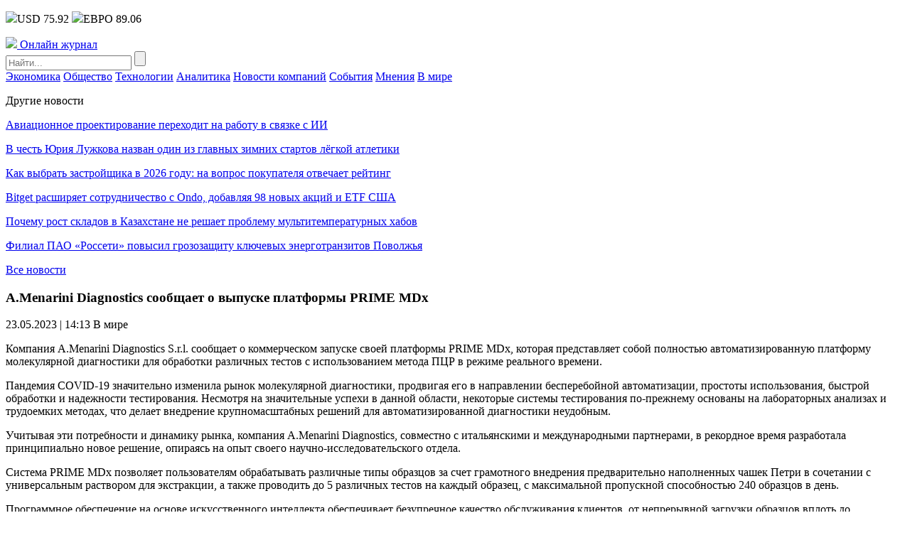

--- FILE ---
content_type: text/html; charset=UTF-8
request_url: https://npsod.ru/world/a-menarini-diagnostics-soobshhaet-o-vypuske-platformy-prime-mdx.html
body_size: 9096
content:
<!DOCTYPE HTML>
<html lang="ru-RU">
<head>
    <meta charset="UTF-8">
    <meta name="viewport" content="width=device-width, initial-scale=1.0">
    <meta name='robots' content='index, follow, max-image-preview:large, max-snippet:-1, max-video-preview:-1' />

	<!-- This site is optimized with the Yoast SEO plugin v26.8 - https://yoast.com/product/yoast-seo-wordpress/ -->
	<title>A.Menarini Diagnostics сообщает о выпуске платформы PRIME MDx - Онлайн журнал</title>
	<link rel="canonical" href="https://npsod.ru/world/a-menarini-diagnostics-soobshhaet-o-vypuske-platformy-prime-mdx.html" />
	<meta property="og:locale" content="ru_RU" />
	<meta property="og:type" content="article" />
	<meta property="og:title" content="A.Menarini Diagnostics сообщает о выпуске платформы PRIME MDx - Онлайн журнал" />
	<meta property="og:description" content="Компания A.Menarini Diagnostics S.r.l. сообщает о коммерческом запуске своей платформы PRIME MDx, которая представляет собой полностью автоматизированную платформу молекулярной диагностики для обработки различных тестов с использованием метода ПЦР в режиме реального времени. Пандемия COVID-19 значительно изменила рынок молекулярной диагностики, продвигая его в направлении бесперебойной автоматизации, простоты использования, быстрой обработки и надежности тестирования. Несмотря на значительные [&hellip;]" />
	<meta property="og:url" content="https://npsod.ru/world/a-menarini-diagnostics-soobshhaet-o-vypuske-platformy-prime-mdx.html" />
	<meta property="og:site_name" content="Онлайн журнал" />
	<meta property="article:published_time" content="2023-05-23T11:13:10+00:00" />
	<meta property="og:image" content="https://img.npsod.ru/wp-up/2023/05/23141121/Menarini_Diagnostics_Logo.jpg" />
	<meta property="og:image:width" content="400" />
	<meta property="og:image:height" content="112" />
	<meta property="og:image:type" content="image/jpeg" />
	<meta name="author" content="nat" />
	<meta name="twitter:card" content="summary_large_image" />
	<meta name="twitter:label1" content="Написано автором" />
	<meta name="twitter:data1" content="nat" />
	<meta name="twitter:label2" content="Примерное время для чтения" />
	<meta name="twitter:data2" content="3 минуты" />
	<script type="application/ld+json" class="yoast-schema-graph">{"@context":"https://schema.org","@graph":[{"@type":"Article","@id":"https://npsod.ru/world/a-menarini-diagnostics-soobshhaet-o-vypuske-platformy-prime-mdx.html#article","isPartOf":{"@id":"https://npsod.ru/world/a-menarini-diagnostics-soobshhaet-o-vypuske-platformy-prime-mdx.html"},"author":{"name":"nat","@id":"https://npsod.ru/#/schema/person/2cbde3e3b28ff12118f04d4fe4cf466a"},"headline":"A.Menarini Diagnostics сообщает о выпуске платформы PRIME MDx","datePublished":"2023-05-23T11:13:10+00:00","mainEntityOfPage":{"@id":"https://npsod.ru/world/a-menarini-diagnostics-soobshhaet-o-vypuske-platformy-prime-mdx.html"},"wordCount":377,"image":{"@id":"https://npsod.ru/world/a-menarini-diagnostics-soobshhaet-o-vypuske-platformy-prime-mdx.html#primaryimage"},"thumbnailUrl":"https://img.npsod.ru/wp-up/2023/05/23141121/Menarini_Diagnostics_Logo.jpg","articleSection":["В мире"],"inLanguage":"ru-RU"},{"@type":"WebPage","@id":"https://npsod.ru/world/a-menarini-diagnostics-soobshhaet-o-vypuske-platformy-prime-mdx.html","url":"https://npsod.ru/world/a-menarini-diagnostics-soobshhaet-o-vypuske-platformy-prime-mdx.html","name":"A.Menarini Diagnostics сообщает о выпуске платформы PRIME MDx - Онлайн журнал","isPartOf":{"@id":"https://npsod.ru/#website"},"primaryImageOfPage":{"@id":"https://npsod.ru/world/a-menarini-diagnostics-soobshhaet-o-vypuske-platformy-prime-mdx.html#primaryimage"},"image":{"@id":"https://npsod.ru/world/a-menarini-diagnostics-soobshhaet-o-vypuske-platformy-prime-mdx.html#primaryimage"},"thumbnailUrl":"https://img.npsod.ru/wp-up/2023/05/23141121/Menarini_Diagnostics_Logo.jpg","datePublished":"2023-05-23T11:13:10+00:00","author":{"@id":"https://npsod.ru/#/schema/person/2cbde3e3b28ff12118f04d4fe4cf466a"},"breadcrumb":{"@id":"https://npsod.ru/world/a-menarini-diagnostics-soobshhaet-o-vypuske-platformy-prime-mdx.html#breadcrumb"},"inLanguage":"ru-RU","potentialAction":[{"@type":"ReadAction","target":["https://npsod.ru/world/a-menarini-diagnostics-soobshhaet-o-vypuske-platformy-prime-mdx.html"]}]},{"@type":"ImageObject","inLanguage":"ru-RU","@id":"https://npsod.ru/world/a-menarini-diagnostics-soobshhaet-o-vypuske-platformy-prime-mdx.html#primaryimage","url":"https://img.npsod.ru/wp-up/2023/05/23141121/Menarini_Diagnostics_Logo.jpg","contentUrl":"https://img.npsod.ru/wp-up/2023/05/23141121/Menarini_Diagnostics_Logo.jpg","width":400,"height":112,"caption":"Menarini Dianostics Logo"},{"@type":"BreadcrumbList","@id":"https://npsod.ru/world/a-menarini-diagnostics-soobshhaet-o-vypuske-platformy-prime-mdx.html#breadcrumb","itemListElement":[{"@type":"ListItem","position":1,"name":"Главная страница","item":"https://npsod.ru/"},{"@type":"ListItem","position":2,"name":"A.Menarini Diagnostics сообщает о выпуске платформы PRIME MDx"}]},{"@type":"WebSite","@id":"https://npsod.ru/#website","url":"https://npsod.ru/","name":"Онлайн журнал","description":"","potentialAction":[{"@type":"SearchAction","target":{"@type":"EntryPoint","urlTemplate":"https://npsod.ru/?s={search_term_string}"},"query-input":{"@type":"PropertyValueSpecification","valueRequired":true,"valueName":"search_term_string"}}],"inLanguage":"ru-RU"},{"@type":"Person","@id":"https://npsod.ru/#/schema/person/2cbde3e3b28ff12118f04d4fe4cf466a","name":"nat","image":{"@type":"ImageObject","inLanguage":"ru-RU","@id":"https://npsod.ru/#/schema/person/image/","url":"https://secure.gravatar.com/avatar/32567c96f2eb5cd72e5ea7dda646cdd0be86d3da8ad1b384a1f1d7ebd9167ed9?s=96&d=mm&r=g","contentUrl":"https://secure.gravatar.com/avatar/32567c96f2eb5cd72e5ea7dda646cdd0be86d3da8ad1b384a1f1d7ebd9167ed9?s=96&d=mm&r=g","caption":"nat"}}]}</script>
	<!-- / Yoast SEO plugin. -->


<link rel="alternate" type="application/rss+xml" title="Онлайн журнал &raquo; Лента комментариев к &laquo;A.Menarini Diagnostics сообщает о выпуске платформы PRIME MDx&raquo;" href="https://npsod.ru/world/a-menarini-diagnostics-soobshhaet-o-vypuske-platformy-prime-mdx.html/feed" />
<link rel="alternate" title="oEmbed (JSON)" type="application/json+oembed" href="https://npsod.ru/wp-json/oembed/1.0/embed?url=https%3A%2F%2Fnpsod.ru%2Fworld%2Fa-menarini-diagnostics-soobshhaet-o-vypuske-platformy-prime-mdx.html" />
<link rel="alternate" title="oEmbed (XML)" type="text/xml+oembed" href="https://npsod.ru/wp-json/oembed/1.0/embed?url=https%3A%2F%2Fnpsod.ru%2Fworld%2Fa-menarini-diagnostics-soobshhaet-o-vypuske-platformy-prime-mdx.html&#038;format=xml" />
<style id='wp-img-auto-sizes-contain-inline-css' type='text/css'>
img:is([sizes=auto i],[sizes^="auto," i]){contain-intrinsic-size:3000px 1500px}
/*# sourceURL=wp-img-auto-sizes-contain-inline-css */
</style>
<link rel='stylesheet' id='npsod-theme-social-likes-css-css' href='https://npsod.ru/wp-content/themes/npsod-theme/css/social-likes_flat.css?ver=1533157200' type='text/css' media='all' />
<style id='wp-block-library-inline-css' type='text/css'>
:root{--wp-block-synced-color:#7a00df;--wp-block-synced-color--rgb:122,0,223;--wp-bound-block-color:var(--wp-block-synced-color);--wp-editor-canvas-background:#ddd;--wp-admin-theme-color:#007cba;--wp-admin-theme-color--rgb:0,124,186;--wp-admin-theme-color-darker-10:#006ba1;--wp-admin-theme-color-darker-10--rgb:0,107,160.5;--wp-admin-theme-color-darker-20:#005a87;--wp-admin-theme-color-darker-20--rgb:0,90,135;--wp-admin-border-width-focus:2px}@media (min-resolution:192dpi){:root{--wp-admin-border-width-focus:1.5px}}.wp-element-button{cursor:pointer}:root .has-very-light-gray-background-color{background-color:#eee}:root .has-very-dark-gray-background-color{background-color:#313131}:root .has-very-light-gray-color{color:#eee}:root .has-very-dark-gray-color{color:#313131}:root .has-vivid-green-cyan-to-vivid-cyan-blue-gradient-background{background:linear-gradient(135deg,#00d084,#0693e3)}:root .has-purple-crush-gradient-background{background:linear-gradient(135deg,#34e2e4,#4721fb 50%,#ab1dfe)}:root .has-hazy-dawn-gradient-background{background:linear-gradient(135deg,#faaca8,#dad0ec)}:root .has-subdued-olive-gradient-background{background:linear-gradient(135deg,#fafae1,#67a671)}:root .has-atomic-cream-gradient-background{background:linear-gradient(135deg,#fdd79a,#004a59)}:root .has-nightshade-gradient-background{background:linear-gradient(135deg,#330968,#31cdcf)}:root .has-midnight-gradient-background{background:linear-gradient(135deg,#020381,#2874fc)}:root{--wp--preset--font-size--normal:16px;--wp--preset--font-size--huge:42px}.has-regular-font-size{font-size:1em}.has-larger-font-size{font-size:2.625em}.has-normal-font-size{font-size:var(--wp--preset--font-size--normal)}.has-huge-font-size{font-size:var(--wp--preset--font-size--huge)}.has-text-align-center{text-align:center}.has-text-align-left{text-align:left}.has-text-align-right{text-align:right}.has-fit-text{white-space:nowrap!important}#end-resizable-editor-section{display:none}.aligncenter{clear:both}.items-justified-left{justify-content:flex-start}.items-justified-center{justify-content:center}.items-justified-right{justify-content:flex-end}.items-justified-space-between{justify-content:space-between}.screen-reader-text{border:0;clip-path:inset(50%);height:1px;margin:-1px;overflow:hidden;padding:0;position:absolute;width:1px;word-wrap:normal!important}.screen-reader-text:focus{background-color:#ddd;clip-path:none;color:#444;display:block;font-size:1em;height:auto;left:5px;line-height:normal;padding:15px 23px 14px;text-decoration:none;top:5px;width:auto;z-index:100000}html :where(.has-border-color){border-style:solid}html :where([style*=border-top-color]){border-top-style:solid}html :where([style*=border-right-color]){border-right-style:solid}html :where([style*=border-bottom-color]){border-bottom-style:solid}html :where([style*=border-left-color]){border-left-style:solid}html :where([style*=border-width]){border-style:solid}html :where([style*=border-top-width]){border-top-style:solid}html :where([style*=border-right-width]){border-right-style:solid}html :where([style*=border-bottom-width]){border-bottom-style:solid}html :where([style*=border-left-width]){border-left-style:solid}html :where(img[class*=wp-image-]){height:auto;max-width:100%}:where(figure){margin:0 0 1em}html :where(.is-position-sticky){--wp-admin--admin-bar--position-offset:var(--wp-admin--admin-bar--height,0px)}@media screen and (max-width:600px){html :where(.is-position-sticky){--wp-admin--admin-bar--position-offset:0px}}

/*# sourceURL=wp-block-library-inline-css */
</style><style id='global-styles-inline-css' type='text/css'>
:root{--wp--preset--aspect-ratio--square: 1;--wp--preset--aspect-ratio--4-3: 4/3;--wp--preset--aspect-ratio--3-4: 3/4;--wp--preset--aspect-ratio--3-2: 3/2;--wp--preset--aspect-ratio--2-3: 2/3;--wp--preset--aspect-ratio--16-9: 16/9;--wp--preset--aspect-ratio--9-16: 9/16;--wp--preset--color--black: #000000;--wp--preset--color--cyan-bluish-gray: #abb8c3;--wp--preset--color--white: #ffffff;--wp--preset--color--pale-pink: #f78da7;--wp--preset--color--vivid-red: #cf2e2e;--wp--preset--color--luminous-vivid-orange: #ff6900;--wp--preset--color--luminous-vivid-amber: #fcb900;--wp--preset--color--light-green-cyan: #7bdcb5;--wp--preset--color--vivid-green-cyan: #00d084;--wp--preset--color--pale-cyan-blue: #8ed1fc;--wp--preset--color--vivid-cyan-blue: #0693e3;--wp--preset--color--vivid-purple: #9b51e0;--wp--preset--gradient--vivid-cyan-blue-to-vivid-purple: linear-gradient(135deg,rgb(6,147,227) 0%,rgb(155,81,224) 100%);--wp--preset--gradient--light-green-cyan-to-vivid-green-cyan: linear-gradient(135deg,rgb(122,220,180) 0%,rgb(0,208,130) 100%);--wp--preset--gradient--luminous-vivid-amber-to-luminous-vivid-orange: linear-gradient(135deg,rgb(252,185,0) 0%,rgb(255,105,0) 100%);--wp--preset--gradient--luminous-vivid-orange-to-vivid-red: linear-gradient(135deg,rgb(255,105,0) 0%,rgb(207,46,46) 100%);--wp--preset--gradient--very-light-gray-to-cyan-bluish-gray: linear-gradient(135deg,rgb(238,238,238) 0%,rgb(169,184,195) 100%);--wp--preset--gradient--cool-to-warm-spectrum: linear-gradient(135deg,rgb(74,234,220) 0%,rgb(151,120,209) 20%,rgb(207,42,186) 40%,rgb(238,44,130) 60%,rgb(251,105,98) 80%,rgb(254,248,76) 100%);--wp--preset--gradient--blush-light-purple: linear-gradient(135deg,rgb(255,206,236) 0%,rgb(152,150,240) 100%);--wp--preset--gradient--blush-bordeaux: linear-gradient(135deg,rgb(254,205,165) 0%,rgb(254,45,45) 50%,rgb(107,0,62) 100%);--wp--preset--gradient--luminous-dusk: linear-gradient(135deg,rgb(255,203,112) 0%,rgb(199,81,192) 50%,rgb(65,88,208) 100%);--wp--preset--gradient--pale-ocean: linear-gradient(135deg,rgb(255,245,203) 0%,rgb(182,227,212) 50%,rgb(51,167,181) 100%);--wp--preset--gradient--electric-grass: linear-gradient(135deg,rgb(202,248,128) 0%,rgb(113,206,126) 100%);--wp--preset--gradient--midnight: linear-gradient(135deg,rgb(2,3,129) 0%,rgb(40,116,252) 100%);--wp--preset--font-size--small: 13px;--wp--preset--font-size--medium: 20px;--wp--preset--font-size--large: 36px;--wp--preset--font-size--x-large: 42px;--wp--preset--spacing--20: 0.44rem;--wp--preset--spacing--30: 0.67rem;--wp--preset--spacing--40: 1rem;--wp--preset--spacing--50: 1.5rem;--wp--preset--spacing--60: 2.25rem;--wp--preset--spacing--70: 3.38rem;--wp--preset--spacing--80: 5.06rem;--wp--preset--shadow--natural: 6px 6px 9px rgba(0, 0, 0, 0.2);--wp--preset--shadow--deep: 12px 12px 50px rgba(0, 0, 0, 0.4);--wp--preset--shadow--sharp: 6px 6px 0px rgba(0, 0, 0, 0.2);--wp--preset--shadow--outlined: 6px 6px 0px -3px rgb(255, 255, 255), 6px 6px rgb(0, 0, 0);--wp--preset--shadow--crisp: 6px 6px 0px rgb(0, 0, 0);}:where(.is-layout-flex){gap: 0.5em;}:where(.is-layout-grid){gap: 0.5em;}body .is-layout-flex{display: flex;}.is-layout-flex{flex-wrap: wrap;align-items: center;}.is-layout-flex > :is(*, div){margin: 0;}body .is-layout-grid{display: grid;}.is-layout-grid > :is(*, div){margin: 0;}:where(.wp-block-columns.is-layout-flex){gap: 2em;}:where(.wp-block-columns.is-layout-grid){gap: 2em;}:where(.wp-block-post-template.is-layout-flex){gap: 1.25em;}:where(.wp-block-post-template.is-layout-grid){gap: 1.25em;}.has-black-color{color: var(--wp--preset--color--black) !important;}.has-cyan-bluish-gray-color{color: var(--wp--preset--color--cyan-bluish-gray) !important;}.has-white-color{color: var(--wp--preset--color--white) !important;}.has-pale-pink-color{color: var(--wp--preset--color--pale-pink) !important;}.has-vivid-red-color{color: var(--wp--preset--color--vivid-red) !important;}.has-luminous-vivid-orange-color{color: var(--wp--preset--color--luminous-vivid-orange) !important;}.has-luminous-vivid-amber-color{color: var(--wp--preset--color--luminous-vivid-amber) !important;}.has-light-green-cyan-color{color: var(--wp--preset--color--light-green-cyan) !important;}.has-vivid-green-cyan-color{color: var(--wp--preset--color--vivid-green-cyan) !important;}.has-pale-cyan-blue-color{color: var(--wp--preset--color--pale-cyan-blue) !important;}.has-vivid-cyan-blue-color{color: var(--wp--preset--color--vivid-cyan-blue) !important;}.has-vivid-purple-color{color: var(--wp--preset--color--vivid-purple) !important;}.has-black-background-color{background-color: var(--wp--preset--color--black) !important;}.has-cyan-bluish-gray-background-color{background-color: var(--wp--preset--color--cyan-bluish-gray) !important;}.has-white-background-color{background-color: var(--wp--preset--color--white) !important;}.has-pale-pink-background-color{background-color: var(--wp--preset--color--pale-pink) !important;}.has-vivid-red-background-color{background-color: var(--wp--preset--color--vivid-red) !important;}.has-luminous-vivid-orange-background-color{background-color: var(--wp--preset--color--luminous-vivid-orange) !important;}.has-luminous-vivid-amber-background-color{background-color: var(--wp--preset--color--luminous-vivid-amber) !important;}.has-light-green-cyan-background-color{background-color: var(--wp--preset--color--light-green-cyan) !important;}.has-vivid-green-cyan-background-color{background-color: var(--wp--preset--color--vivid-green-cyan) !important;}.has-pale-cyan-blue-background-color{background-color: var(--wp--preset--color--pale-cyan-blue) !important;}.has-vivid-cyan-blue-background-color{background-color: var(--wp--preset--color--vivid-cyan-blue) !important;}.has-vivid-purple-background-color{background-color: var(--wp--preset--color--vivid-purple) !important;}.has-black-border-color{border-color: var(--wp--preset--color--black) !important;}.has-cyan-bluish-gray-border-color{border-color: var(--wp--preset--color--cyan-bluish-gray) !important;}.has-white-border-color{border-color: var(--wp--preset--color--white) !important;}.has-pale-pink-border-color{border-color: var(--wp--preset--color--pale-pink) !important;}.has-vivid-red-border-color{border-color: var(--wp--preset--color--vivid-red) !important;}.has-luminous-vivid-orange-border-color{border-color: var(--wp--preset--color--luminous-vivid-orange) !important;}.has-luminous-vivid-amber-border-color{border-color: var(--wp--preset--color--luminous-vivid-amber) !important;}.has-light-green-cyan-border-color{border-color: var(--wp--preset--color--light-green-cyan) !important;}.has-vivid-green-cyan-border-color{border-color: var(--wp--preset--color--vivid-green-cyan) !important;}.has-pale-cyan-blue-border-color{border-color: var(--wp--preset--color--pale-cyan-blue) !important;}.has-vivid-cyan-blue-border-color{border-color: var(--wp--preset--color--vivid-cyan-blue) !important;}.has-vivid-purple-border-color{border-color: var(--wp--preset--color--vivid-purple) !important;}.has-vivid-cyan-blue-to-vivid-purple-gradient-background{background: var(--wp--preset--gradient--vivid-cyan-blue-to-vivid-purple) !important;}.has-light-green-cyan-to-vivid-green-cyan-gradient-background{background: var(--wp--preset--gradient--light-green-cyan-to-vivid-green-cyan) !important;}.has-luminous-vivid-amber-to-luminous-vivid-orange-gradient-background{background: var(--wp--preset--gradient--luminous-vivid-amber-to-luminous-vivid-orange) !important;}.has-luminous-vivid-orange-to-vivid-red-gradient-background{background: var(--wp--preset--gradient--luminous-vivid-orange-to-vivid-red) !important;}.has-very-light-gray-to-cyan-bluish-gray-gradient-background{background: var(--wp--preset--gradient--very-light-gray-to-cyan-bluish-gray) !important;}.has-cool-to-warm-spectrum-gradient-background{background: var(--wp--preset--gradient--cool-to-warm-spectrum) !important;}.has-blush-light-purple-gradient-background{background: var(--wp--preset--gradient--blush-light-purple) !important;}.has-blush-bordeaux-gradient-background{background: var(--wp--preset--gradient--blush-bordeaux) !important;}.has-luminous-dusk-gradient-background{background: var(--wp--preset--gradient--luminous-dusk) !important;}.has-pale-ocean-gradient-background{background: var(--wp--preset--gradient--pale-ocean) !important;}.has-electric-grass-gradient-background{background: var(--wp--preset--gradient--electric-grass) !important;}.has-midnight-gradient-background{background: var(--wp--preset--gradient--midnight) !important;}.has-small-font-size{font-size: var(--wp--preset--font-size--small) !important;}.has-medium-font-size{font-size: var(--wp--preset--font-size--medium) !important;}.has-large-font-size{font-size: var(--wp--preset--font-size--large) !important;}.has-x-large-font-size{font-size: var(--wp--preset--font-size--x-large) !important;}
/*# sourceURL=global-styles-inline-css */
</style>

<style id='classic-theme-styles-inline-css' type='text/css'>
/*! This file is auto-generated */
.wp-block-button__link{color:#fff;background-color:#32373c;border-radius:9999px;box-shadow:none;text-decoration:none;padding:calc(.667em + 2px) calc(1.333em + 2px);font-size:1.125em}.wp-block-file__button{background:#32373c;color:#fff;text-decoration:none}
/*# sourceURL=/wp-includes/css/classic-themes.min.css */
</style>
<link rel='stylesheet' id='npsod-theme-style-css' href='https://npsod.ru/wp-content/themes/npsod-theme/css/style.css?ver=1536773160' type='text/css' media='all' />
<link rel='stylesheet' id='npsod-theme-adaptive-css' href='https://npsod.ru/wp-content/themes/npsod-theme/css/adaptive.css?ver=1532261400' type='text/css' media='all' />
<script type="text/javascript" src="https://npsod.ru/wp-includes/js/jquery/jquery.min.js?ver=3.7.1" id="jquery-core-js"></script>
<script type="text/javascript" src="https://npsod.ru/wp-includes/js/jquery/jquery-migrate.min.js?ver=3.4.1" id="jquery-migrate-js"></script>
<link rel="https://api.w.org/" href="https://npsod.ru/wp-json/" /><link rel="alternate" title="JSON" type="application/json" href="https://npsod.ru/wp-json/wp/v2/posts/36912" /><link rel="EditURI" type="application/rsd+xml" title="RSD" href="https://npsod.ru/xmlrpc.php?rsd" />
<meta name="generator" content="WordPress 6.9" />
<link rel='shortlink' href='https://npsod.ru/?p=36912' />
    <link rel="icon" href="https://npsod.ru/wp-content/themes/npsod-theme/favicon.ico" type="image/x-icon">
<link rel="shortcut icon" href="https://npsod.ru/wp-content/themes/npsod-theme/favicon.ico" type="image/x-icon">
    <meta name="theme-color" content="#ffffff">

    <!--[if IE]>
    <script>
        document.createElement('header');
        document.createElement('nav');
        document.createElement('section');
        document.createElement('article');
        document.createElement('aside');
        document.createElement('footer');
    </script>
    <![endif]-->

    <!--[if lt IE 9]>
    <script type="text/javascript" src="http://html5shiv.googlecode.com/svn/trunk/html5.js"></script>
    <![endif]-->

    <!--[if IE]>
    <link href="https://npsod.ru/wp-content/themes/npsod-theme/css/ie8.css" rel="stylesheet" type="text/css" media="screen">
    <![endif]-->
</head>
<body class="">
<!--[if lt IE 8]>
<p class="browsehappy">You are using an <strong>outdated</strong> browser. Please <a href="http://browsehappy.com/">upgrade your browser</a> to improve your experience.</p>
<![endif]-->

<!-- HEADER -->
<header>
    <div class="top">
        <section class="inner-page">
                        <div class="lt-info">
                <p class="lt-info-text">
                                            <span class="valuta"><img src="https://npsod.ru/wp-content/themes/npsod-theme/img/valuta1.png" />USD 75.92</span>
                                                                <span class="valuta"><img src="https://npsod.ru/wp-content/themes/npsod-theme/img/valuta2.png" />ЕВРО 89.06</span>
                    <!--                    <span class="valuta"><img src="--><!--/img/valuta3.png" />НЕФТЬ 64.09</span>-->
                </p>
            </div>

                    <a href="https://npsod.ru/" class="logo">
            <img src="https://npsod.ru/wp-content/themes/npsod-theme/img/logo.png" />
            <span class="text">Онлайн журнал</span>
        </a>
        
            <div class="rt-info">
                <div class="search">
                    <form method="get" action="https://npsod.ru">
                        <input type="text" name="s" minlength="3" value="" placeholder="Найти..." class="search-inp" />
                        <input type="submit" value="" class="search-sub" />
                    </form>
                </div>
            </div>
        </section>
    </div>
    <div class="bottom">
        <section class="inner-page">

            <nav>
<a class="nav-link" href="https://npsod.ru/category/market_news">Экономика</a>
<a class="nav-link" href="https://npsod.ru/category/topics">Общество</a>
<a class="nav-link" href="https://npsod.ru/category/integrations">Технологии</a>
<a class="nav-link" href="https://npsod.ru/category/analytics">Аналитика</a>
<a class="nav-link" href="https://npsod.ru/category/company_news">Новости компаний</a>
<a class="nav-link" href="https://npsod.ru/category/events">События</a>
<a class="nav-link" href="https://npsod.ru/category/interviews">Мнения</a>
<a class="nav-link" href="https://npsod.ru/category/world">В мире</a>
<div class="line-width"></div>
</nav>

        </section>
    </div>
</header>
<!-- END HEADER -->
<main>
        <section class="one-news-info" >
        <section class="inner-page">

            
            <div class="rt-info">
                <div class="news-list">
                    <p class="h4">Другие новости</p>
                                            <p class="news-list-item">
                                                        <a href="https://npsod.ru/topics/aviacionnoe-proektirovanie-perehodit-na-rabotu-v-svyazke-s-ii.html" class="news-link">Авиационное проектирование переходит на работу в связке с ИИ</a>
                        </p>
                                            <p class="news-list-item">
                                                        <a href="https://npsod.ru/topics/v-chest-juriya-luzhkova-nazvan-odin-iz-glavnyh-zimnih-startov-ljogkoj-atletiki.html" class="news-link">В честь Юрия Лужкова назван один из главных зимних стартов лёгкой атлетики</a>
                        </p>
                                            <p class="news-list-item">
                                                        <a href="https://npsod.ru/market_news/kak-vybrat-zastrojshhika-v-2026-godu-na-vopros-pokupatelya-otvechaet-rejting.html" class="news-link">Как выбрать застройщика в 2026 году: на вопрос покупателя отвечает рейтинг</a>
                        </p>
                                            <p class="news-list-item">
                                                        <a href="https://npsod.ru/crypto/bitget-rasshiryaet-sotrudnichestvo-s-ondo-dobavlyaya-98-novyh-akcij-i-etf-ssha.html" class="news-link">Bitget расширяет сотрудничество с Ondo, добавляя 98 новых акций и ETF США</a>
                        </p>
                                            <p class="news-list-item">
                                                        <a href="https://npsod.ru/market_news/pochemu-rost-skladov-v-kazahstane-ne-reshaet-problemu-multitemperaturnyh-habov.html" class="news-link">Почему рост складов в Казахстане не решает проблему мультитемпературных хабов</a>
                        </p>
                                            <p class="news-list-item">
                                                        <a href="https://npsod.ru/market_news/filial-pao-rosseti-povysil-grozozashhitu-kljuchevyh-energotranzitov-povolzhya.html" class="news-link">Филиал ПАО «Россети» повысил грозозащиту ключевых энерготранзитов Поволжья</a>
                        </p>
                                            <p class="all-news">
                            <a href="https://npsod.ru/vse-novosti.html" class="all-news-link">Все новости</a>
                        </p>
                                    </div>
            </div>
        
            <div class="center-info">
                <h1 class="h1">A.Menarini Diagnostics сообщает о выпуске платформы PRIME MDx</h1>
                <p class="date">
                    <time datetime="2023-05-23T14:13:10+03:00">23.05.2023 | 14:13</time>
                                            <span>В мире</span>
                                    </p>

                <p>Компания A.Menarini Diagnostics S.r.l. сообщает о коммерческом запуске своей платформы PRIME MDx, которая представляет собой полностью автоматизированную платформу молекулярной диагностики для обработки различных тестов с использованием метода ПЦР в режиме реального времени.</p>
<p>Пандемия COVID-19 значительно изменила рынок молекулярной диагностики, продвигая его в направлении бесперебойной автоматизации, простоты использования, быстрой обработки и надежности тестирования. Несмотря на значительные успехи в данной области, некоторые системы тестирования по-прежнему основаны на лабораторных анализах и трудоемких методах, что делает внедрение крупномасштабных решений для автоматизированной диагностики неудобным.</p>
<p>Учитывая эти потребности и динамику рынка, компания A.Menarini Diagnostics, совместно с итальянскими и международными партнерами, в рекордное время разработала принципиально новое решение, опираясь на опыт своего научно-исследовательского отдела.</p>
<p>Система PRIME MDx позволяет пользователям обрабатывать различные типы образцов за счет грамотного внедрения предварительно наполненных чашек Петри в сочетании с универсальным раствором для экстракции, а также проводить до 5 различных тестов на каждый образец, с максимальной пропускной способностью 240 образцов в день.</p>
<p>Программное обеспечение на основе искусственного интеллекта обеспечивает безупречное качество обслуживания клиентов, от непрерывной загрузки образцов вплоть до интерпретации результатов.</p>
<p>Эта система будет представлена на рынке с двумя панелями тестов: одна для вирусных инфекций верхних дыхательных путей и другая для вирусных инфекций при трансплантации, с обширным набором матриц проб. В настоящее время также разрабатываются другие панели тестов для использования на данной системе.</p>
<p>«<strong>Мы с гордостью представляем на рынке это инновационное универсальное решение для молекулярной диагностики</strong>, которое позволит нам удовлетворять потребности лабораторий со средней и высокой пропускной способностью во всем мире и укрепить позиции компании A. Menarini Diagnotics в сегменте молекулярной диагностики», — заявил <strong>Фабио Пьяццалунга, главный управляющий и руководитель международного подразделения диагностики в Menarini Group.</strong></p>
<p>После предварительной презентации на выставке Medlab Middle East в Дубай и на Европейском конгрессе по клинической микробиологии и инфекционным заболеваниям (ECCMID) в Копенгагене система PRIME MDx будет официально представлена на выставке WorldLab EuroMedLab в Риме, которая пройдет с 21 по 25 мая.</p>
<p><strong>A.Menarini Diagnostics, человеческий фактор в технологиях:</strong><br />
на протяжении более 45 лет компания помогает медицинским работникам в проведении надежной и рациональной диагностики, позволяя повысить качество жизни людей во всем мире.</p>
<p>Компания A.Menarini Diagnostics входит в состав Menarini Pharmaceutical Group, основанной в 1886 г. На сегодняшний день она представлена в 140 странах по всему миру, а ее штат насчитывает более 17 000 сотрудников; оборот компании в 2022 году составил € 4.155 млрд.</p>

                <div class="social-links">
                    <p>
                        Поделиться новостью:
                        <span class="links">
                                <div class="social-likes">
                                    <div class="facebook" title="Поделиться ссылкой на Фейсбуке">Facebook</div>
                                    <div class="vkontakte" title="Поделиться ссылкой во Вконтакте">Вконтакте</div>
                                    <div class="odnoklassniki" title="Поделиться ссылкой в Одноклассниках">Одноклассники</div>
                                    <div class="twitter" title="Поделиться ссылкой в Твиттере">Twitter</div>
                                </div>
						    </span>
                    </p>
                </div>
            </div>
            <div class="clear"></div>
        </section>
    </section>

<!-- FOOTER -->
<footer>
    <section class="inner-page">
        <div class="lt-info">

                    <a href="https://npsod.ru/" class="logo">
            <img src="https://npsod.ru/wp-content/themes/npsod-theme/img/logo.png" />
            <span class="text">Онлайн журнал</span>
        </a>
        
            <p>© <a href="https://npsod.ru/">npsod.ru</a> 2026  Все права защищены</p>
        </div>

        <nav>
<p>Разделы</p><a class="nav-link" href="https://npsod.ru/category/market_news">Экономика</a>
<a class="nav-link" href="https://npsod.ru/category/topics">Общество</a>
<a class="nav-link" href="https://npsod.ru/category/integrations">Технологии</a>
<a class="nav-link" href="https://npsod.ru/category/analytics">Аналитика</a>
<a class="nav-link" href="https://npsod.ru/category/company_news">Новости компаний</a>
<a class="nav-link" href="https://npsod.ru/category/events">События</a>
<a class="nav-link" href="https://npsod.ru/category/interviews">Мнения</a>
<a class="nav-link" href="https://npsod.ru/category/world">В мире</a>
<div class="line-width"></div>
</nav>

        <div class="rt-info">
            <div class="search">
                <form method="get" action="https://npsod.ru">
                    <input type="text" name="s" minlength="3" value="" placeholder="Найти..." class="search-inp" />
                    <input type="submit" value="" class="search-sub" />
                </form>
            </div>
        </div>
    </section>
</footer>

<a href="#" id="to-top"><img src="https://npsod.ru/wp-content/themes/npsod-theme/img/to-top.png" /></a>

<!-- END FOOTER -->
<script type="speculationrules">
{"prefetch":[{"source":"document","where":{"and":[{"href_matches":"/*"},{"not":{"href_matches":["/wp-*.php","/wp-admin/*","/wp-content/uploads/*","/wp-content/*","/wp-content/plugins/*","/wp-content/themes/npsod-theme/*","/*\\?(.+)"]}},{"not":{"selector_matches":"a[rel~=\"nofollow\"]"}},{"not":{"selector_matches":".no-prefetch, .no-prefetch a"}}]},"eagerness":"conservative"}]}
</script>
<script type="text/javascript" src="https://npsod.ru/wp-content/themes/npsod-theme/js/social-likes.min.js?ver=1529923740" id="npsod-theme-social-likes-js-js"></script>
<script type="text/javascript" src="https://npsod.ru/wp-content/themes/npsod-theme/js/adaptive.js?ver=1532261760" id="npsod-theme-adaptive-js-js"></script>
<script type="text/javascript" src="https://npsod.ru/wp-content/themes/npsod-theme/js/main.js?ver=1536784320" id="npsod-theme-main-js-js"></script>

</body>
</html>
